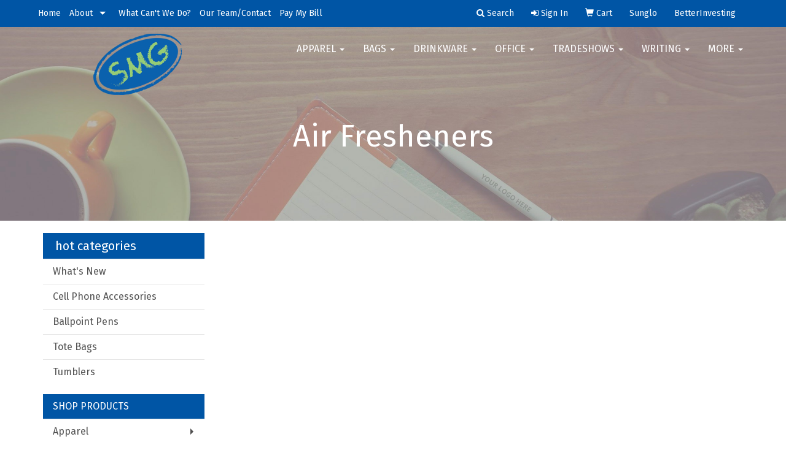

--- FILE ---
content_type: text/plain
request_url: https://www.google-analytics.com/j/collect?v=1&_v=j102&a=1265030893&t=pageview&_s=1&dl=https%3A%2F%2Fwww.smgpromos.com%2Fautomotive-air-fresheners.htm&ul=en-us%40posix&dt=Sales%20Marketing%20Group%20(SMG)%20Promotional%20Products%20-%20Air%20Fresheners&sr=1280x720&vp=1280x720&_u=IEBAAAABAAAAACAAI~&jid=356771338&gjid=647506161&cid=1863120358.1765983949&tid=UA-48768237-1&_gid=1389815694.1765983949&_r=1&_slc=1&z=1876521362
body_size: -450
content:
2,cG-Y2V5XSCL6E